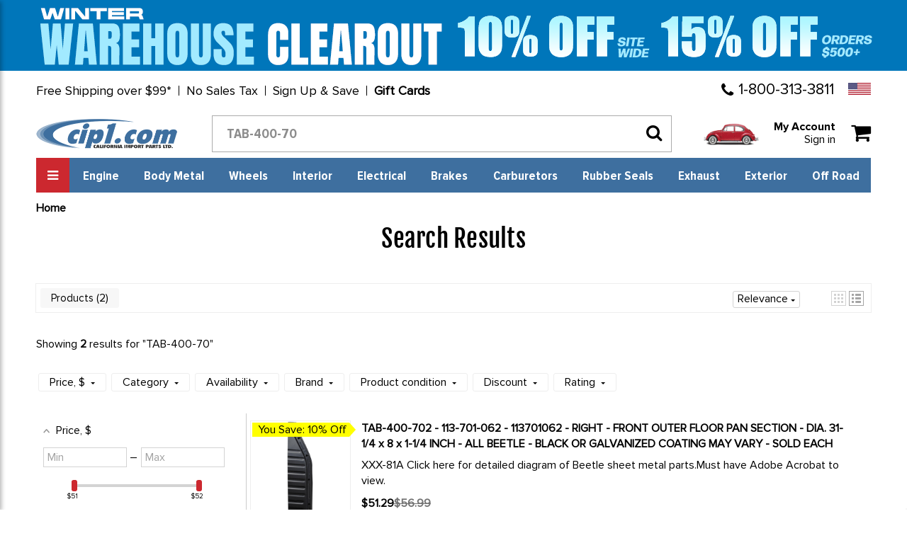

--- FILE ---
content_type: application/javascript; charset=utf-8
request_url: https://searchanise-ef84.kxcdn.com/preload_data.0U5U3q2J2r.js
body_size: 10842
content:
window.Searchanise.preloadedSuggestions=['fuel pump','steering wheels','engine tin','karmann ghia','steering wheel','door handle','fuel tank','steering box','gas tank','oil cooler','super beetle','tail light','beetle exhaust','bay window bus','vanagon parts','turn signal','turn signal switch','seat belts','fuel line','disc brake conversion','type 3 parts','transmission mount','steering column','pop out window','intake manifold','air cleaner','door panels','roof rack','fuel hose','heater box','engine case','beetle bumper','side mirror','brake master cylinder','windshield glass','front beam','pedal assembly','gas cap','clutch cable','clutch kit','alternator kit','ignition switch','spark plugs','oil filler','crank pulley','brake hose','transmission parts','vw thing parts','push rod tubes','window crank','vdo gauges','beetle bumpers','wiper arm','glove box','heater channel','tail light lens','floor pan','fan shroud','oil filter','hub caps','vent window','brake line','valve cover','gas tank parts','weber carburetor','cylinder head','horn button','beetle wheels','headlight ring','shifter beetle','15 inch tires','4 bolt wheels','accelerator cable','solex carburetor','ignition coil','running boards','window parts','front hood','bumper bracket','split bus','csp products','exhaust gasket','sway bar','heater hose','sun visor','drop spindles','shifter parts','tie rod','door hinge','deck lid','throttle cable','bus bumper','wiper switch','engine seal','seat covers','vw tools','pertronix distributor','spark plug wires','speedometer cable','rear view mirror','cylinder heads','disc brake kit','shift knob','wiper motor','seat belt','bus exhaust','front shocks','beetle front suspension','main bearings','vw vanagon','door seals','alternator pulley','exhaust header','running boards beetle','carpet kit','ball joint','center caps','floor mats','pistons and cylinders','rear axle','shift rod','valve cover gaskets','distributor cap','ghia parts','tail light parts','window scraper','convertible top','wiper blade','dual carb kit','front wheel bearings','beetle interior','fuse box','chrome trim','sunroof parts','seat parts','electronic ignition','oil sump','vw bus interior','beetle muffler','ghia body metal','dash board','fuel sending unit','rear suspension','hub cap','door handles','turn signal lens','wiring harness','rear apron','tie rod end','engine stand','fuel gauge','heater cable','sliding door','front disc brake conversion kit','oil breather','shift coupler','spring plate','accelerator pedal','j tubes','empi wheels','beetle convertible','bus shifter','throw out bearing','sliding door parts','shock absorber','vent window parts','pop out','push rod','headlight switch','wheel cylinder','swing axle','center cap','carpet kit beetle','lug nuts','fresh air','emergency brake','cv axle','valve covers','wheel adapters','speedometer beetle','trunk liner','ball joints','engine tin kit','aluminum engine case','car cover','window regulator','wheel bearing','1973 super beetle','brake reservoir','tail light seal','bus door handle','intake gasket','narrowed beam','fly wheel','transmission seal','5x205 wheels','headlight parts','alternator stand','17 inch wheel','wheel studs','door latch','vw thing','doghouse fan shroud','steering damper','rear seat','camshaft kit','exhaust muffler','piston rings','key blank','type 4 engine','engine gasket set','safari window kit','voltage regulator','fresh air hose','door panel','shift rod bushing','dome light','bosch distributors','dash knobs','fender beading','empi exhaust','oil cooler kit','transmission mounts','brake lines','front turn signal','arm rest','vw emblem','window seals','pushrod tubes','porsche 356 parts','starter motor','clutch disc','floor pans','csp exhaust','flywheel seal','axle boot','vent window seal','wiring harness beetle','cooling tin','911 style wheels','license plate light','cv joint','brm wheel','door panels beetle','rear shocks','fuel sender','carburetor rebuild kit','rear brake drum','rocker arm','type 4 engine parts','beetle side mirrors','hood seal','clutch pressure plate','wheel center caps','engine mount','cooling fan','34 pict 3 carburetor','rear bumper','steering coupler','retrosound radio','breather box','karmann ghia trim','adjustable spring plates','windshield seal','engine compartment seal','battery cable','headliner beetle','oil pump','oil pressure switch','fan belt','brake shoes','window crank handle','bus steering wheel','brake light switch','door seal','brake fluid reservoir','cam gear','front bumper','spark plug','brake caliper','rubber grommet','running board','head lights','wide 5 wheels','wheel spacer','cup holder','connecting rods','push rods','front fenders','fog lights','window rubber','sun visors','windshield wipers','tail lights','bus muffler','alternator belt','bumper guard','horn ring','bowden tube','battery tray','intake manifold gasket','tow bar','windshield washer','torsion bars','door handle bus','brake drum','sun visor clips','master cylinder parts','cam bearings','body metal','bosch coil','bus mirror','vacuum hose','gland nut','rear disc brakes kit','gas pedal','ghia bumper','hood handle','window seal','brake pads','brake kit','oil pressure','stock spindles','grab handle','link pin','fuel injection','rear engine tin','tie rod set','hood latch','vintage speed','rear fender','spark plug wire set','glove box latch','exhaust system','door lock','17 inch wheels','vw beetle rubber seals','floor pans beetle','c13-22-2 wide disc','vw bus','bus window','light bulbs','oil pump cover','shifter bushing','tail pipe','bulb holder','flywheel shims','front suspension','gauge panel','bus door','brake line kit','king and link pin','distributor rotor','c18-4 wide','rear deck lid','safari window','oil pressure gauge','intake boot','emergency brake cables','rocker arms','rear axle seal kit','rear main seal','window glass','wiper arms','rear brake shoes','wheel bearings','disc brake','5x112 wheels','fuel cap','fuel pressure regulator','license plate','flasher relay','engine tin screws','heater tube','sway bar bushing','door seals beetle','generator pulley','disc brake drop spindles','trans mount','ignition points','rag top','door panel clips','cv boot','steering shaft','fresh air box','dual port heads','rod bearings','oil screen','tie rod ends','floor mat','gear shifter','dash pad','xyz789 beetle','master cylinder','type 3 interior','frame head','valve springs','wiper blades','beetle hood','72 super beetle','bumper brackets','bus sheet metal','4x130 wheels','beetle gas tank','seat cover','rear wheel bearing','radio antenna','1968 vw beetle','breather hose','wheel lug bolts','antenna beetle','dual carb linkage','serpentine belt kit','rear wheel cylinder','sheet metal','body molding kit','oil cap','emergency brake handle','stainless steel','weber idf','quarter window','cargo door','oil temperature gauges','silverline brand','gas burner','head light','side mirrors','brake switch','window trim','flat 4 parts','license plate holder','backing plate','oil cooler seals','fender bolts','oil change kit','36hp parts','pop out window latch','adjustable front beam','spring plates','headlight bulb','bumpers beetle','fuch wheels','steering wheel adapter','fuel pump block-off','karman ghia','points and condenser','trunk carpet','oil filter kits','control arm','c32-66 set','shift bushing','cosmic wheels','beetle interior parts','wheels 5 x 205','ignition wire','bus seat','convertible top parts','ash tray','rear shocks beetle','1971 super beetle','vdo tachometer','bumper bolts','light switch','single cab','mud flaps','retractable seat belts','sun roof','empi shifter','chrome wheels','oil temp sender','weber jets','distributor clamp','window scrapers','brake rotor','fuel filter','brake pedal','exhaust gaskets','beetle door handle','battery hold-down','engine hardware kit','fuel tank hose','plug wires','bus emblem','lug bolts','seat padding','axle nut','luggage rack','rims wheel','door handle beetle','acc-c15-33 mws','disc brakes','flat 4 steering wheel','vw tires','engine rebuild kit','wheel spacers','interior door handle','main bearing','valve cover gasket','wiper shaft','ground strap','throttle cable tube','bus wheels','rear apron beetle','4x130 wheel','headlight bucket','heater boxes','shifter boot','rear window seal','window regulator beetle','oil pressure sending unit','brake drums','tar board','air filter','crankshaft pulley','5 bolt hubcap','bus gas tank','c13-98-04 turn-key','reverse light','dog house','molding clips','front disc brake kit','parcel tray','window felt','quarter panel','double cab','engine tools','engle cams','dash knob','karmann ghia bumpers','king pin','hinge pin','tune up kit','wheel caps','front apron','bus tail light','dune buggy','door glass','engine gasket kit','nose cone','door handle seal','bus master cylinder','whitewall tires','air filter carburetor','rear window','led headlights','engine hardware','door rubber','disc brake rotors','beetle convertible top','windshield wiper','engine kit','rear disc brake kit','pop out window trim','hand brake','striker plate','front seats','brake light','ghia engine','radio block off','oil sump plate','banjo steering wheel','carb jets','beetle carpet','torsion arm','vent window latch','carb linkage','tail pipes','rear brake kit','chrome engine tin','wire cover','window cranks','push rod tube','wheel adapter','shift rod coupler','shifter knob','body bolts','one piece window kit','1974 super beetle','brake cylinder','90.5mm cylinder kit','off road','sprint star','bus bumpers','california cruz wheel','rocker panel','steering column bushing','15 inch wheels','rear drum','firewall kit','j tube','thermostat kit','94mm piston set','door hinge pin','fuel filler','acorn 14mm','irs rear axle','headlight assembly','empi carbs','chrome trim beetle','dash vent','beetle door panels','brake booster','door seal kit','3-fifty-6 alloy','69mm crankshaft','csp linkage','tin screws','porsche wheels','emergency brake boot','bay window','rubber mat','turn signal bus','running board molding','trim clips','hi torque starter','light bulb','fuel tank sender','36 hp engine parts','dash grill','74mm crankshaft','trailing arm','tires and wheel','fuel tank seal','torque tool','rack and pinion','carburetor gasket','deck lid seal','gasket set','velocity stacks','pitman arm','spindle nut','turn signal relay','baja kit','door striker','thing parts','smiths speedometers','tie rods','fuel gauge beetle','sheet metal beetle','merged header','14mm wheel studs','case saver','oil breather hose','windshield wiper motor','carb kit','interior light','door parts','spring plate bushing','billet aluminum','1969 vw beetle','sending unit','wing window','oil strainer','felt channel','bus engine seal','coil bracket','engine mounts','brake calipers','fuel filler hose','front sway bar','pedal pads','vanagon exhaust','caster shims','1968 vw bus','csp brake kit','axle boots','door lock bus','door switch','kick panels','seat track','bus turn signal','pressure plate','gas cap gasket','1972 super beetle','sand seal','empi engine','beauty rings','bus steering box','idf jet','full flow','genuine vw','semaphore assembly','exterior accessories','fuel filters','horn grill','e brake','fuel pump pushrod','karmann ghia door','bus roof racks','super beetle front struts','beetle car cover','oil temp','pertronix ignitor','steering dampener','assist straps','engine compartment','fog light','heat riser','generator belt','hood cable','rear axle bearing','dog leg','ragtop parts','stainless exhaust','t bars','bus brakes','bump stop','air vent','gas gauge','starter bushing','headliner padding','baja exhaust','steel wheels','bus sliding door parts','beetle wheels 5 bolt','window handle','beam adjuster','xyz789 ghia','bumper guards','front windshield glass','1970 vw beetle','beetle door','cylinder head temperature gauge','oil filter mount','front fender','bumper bus','license light','1966 vw beetle','headlight relay','engine kits','exhaust nuts','washer bottle','front transmission mount','dash trim','gravel guards','73 super beetle','ignition wire set','009 electronic distributor','rear wheel bearings','clutch cable beetle','engine parts','wheel bolts','motor mounts','74 super beetle','sway bar clamp','1965 vw beetle','air cleaners','brake reservoir hose','fuel pump rebuild kit','steering column bearing','crank shaft','accelerator tube','vw beetle 1967 parts','valve guide','wheels and tires','beetle hardware','smoothie wheel','coil over shocks','sliding window','acc-c10-660 brm','seat knob','engine bolts','carb rebuild kit','thing exhaust','dust cap','wire harness','type 3 exhaust','vanagon bumper','brake cable','rear bumper bracket','engine tins','outside window scrapers','bus floor','battery box','bus interior','axle seal','drop spindle','door sill plates for beetle','front wheel cylinder','wiper arms beetle','single port','door check rod','rear light','fuel lines','rear axle seals','fuse box cover','rear brake','door hinges','oil drain plate','ball joint boot','center console','silver weld-through','firewall insulation','deck lid latch','ghia dash','air hose','parking brake','ignition wires','air filters','engine block','tail light bus','hood emblem beetle','bus window seal','head studs','front brake hose','dash light','window channel','solex carburetor parts','ball seat wheel','ghia door','oil coolers','ignition switch beetle','turn signal seal','swing axle boot','door sill','gas door','wilwood brake kit','generator stand','svda distributor','fuel injector','filler neck','71 super beetle','bus mirrors','brm center cap','main jet','j pipes','roller pedal','sliding door handle','vacuum advance','popout window','tool kit','block off plate','87mm cylinder kits','front clip','bbt metal','porsche parts','vdo gauge','front hood seal','30 pict 1 carburetor','bus steering','westfalia parts','gas burner wheels','filter pump','brake pedal assemblies','wheel stud','electric fuel pump','seat spring','king pin kit','dual carburetors','oil filter adapter','speaker panel','push rod tube seals','ghia trim','door skin','bus roof rack','88mm piston kit','shifter bus','brake hoses','tachometer vdo','weber 34 ict','c38-i gt wheel','taillight lens','71 bus parts','hood emblem','oil pump gasket','rubber kit','beetle speedometer','headlight lens','bus door latch','hazard switch','windshield wiper switch','oil plate','type 4 exhaust','bus shift rod','hub cap clips','vwc-211-809-20 d67pcfux','headlights beetle','hood release cable','heat exchanger','bus vent window','bus dash','exhaust tips','muffler installation kit','fuel pump gasket','dome light switch','oil breather box','heater knob','convertible seals','ignition condenser','turn signal switch beetle','wheel cap','rear window glass','disc brake master cylinder','horn contact','block off','acc-c10-4121 kit','nose cone seal','beetle seat covers','narrowed beam complete','license plate bracket','rubber floor mats','vent wing','door striker plate','drum brake backing plate','sprint star wheels','acc-c10-5 75 amp','body metal vw beetle','brm replica wheels','carb gasket','fuel line grommet','rear view mirror beetle','bus wiper','seat foam','vwc-211-703-998 xg6nhk50','engine gaskets','wilwood calipers','wiper parts','engine lid lock','connecting rod','fuel regulator','hood hinge','lifters 1600cc','dropped spindles','head light switch','b pillar','vw beetle','lowered shocks','c24-113-853-32 d','front engine tin','heater cables','b2-0311-s bugpack','throw out bearing parts','window felt channels','pertronix flamethrower','headlight seal','e brake cables','1972 vw bus','bamboo tray','rocker shims','beetle window seals','beetle steering wheel','manifold gasket','vent hose','dip stick','steering box bus','engine mounting kit','washer bottle kit','seat rails','bus glass','fuel sending unit type 1','roll bar','kadron carburetor kits','pinch welt','tarboard firewall','rock and roll bed','hinge cover','cylinder shims','white wall','bus door panel','front brake drum','brake pad','side window','brake master cylinder beetle','sun visors beetle','trunk seal','baja bumper','glove box lock','back seat','fuel tank sending unit','bus parts','door handle seals','turn signals','pulley kit','rear brakes','cam plug','steering wheels beetle','header exhaust','oil relief','exhaust flange','steering box seals','clutch cable bus','intake boots','trailing arms','bus engine tin','oil change','pop out windows','jc-910 leak','fresh air vent','bus fuel tank','windshield glass beetle','heater channels','auto craft','door hinge screw','brake line grommets','solex carburetor kits','z bar','interior door handles','brake backing plate','vacuum line','rear fenders','oil hose','brake parts','glove box door','gas tank seal','bolt kit','fuel guage','dual port manifold','distributor drive gear','seat frame','lowering kit','1973 bus parts','pushrod tube','washer nozzle','type 3 seal','lug nut','valve stem','assist strap','front turn signal lens','disc brake pads','beetle headliner','beetle engine seal','cb performance','swan neck mirrors','window latch','steering wheel bus','gasket kit','bus gas cap','bowden tube for clutch','inside door handle','exhaust stud','mirror bus','solex jet','stub axle','engine lid seal','link pin kit','engle lifters','led taillight','trailing arm bushing','brake handle','radio faceplate','c13-22-387 xl4yrx92','brake hardware','dog house fan shroud','shifter coupler','door window','exhaust tip','a pillar','window rubber seal','bus handle','an fitting','gas line','tail light housing','valve guides','gas pedal repair kit','empi seats','oil cooler seal','quarter window seal','oil pressure relief valve','rear engine seal','main bearings 1600','body molding','door trim','rod bearings standard','c24-111-701-06 sox5r155','front end','door pin','speaker tray','rear hatch','fuel filler neck','kick panel','inner door handle','shift boot','cv joints','drum brakes','wiring cover','stinger exhaust','bearing cap','vanagon wheel','front brake shoes','spare tire well','mud flaps vw','windshield wipers beetle','door pull','wiper assembly','seat mount','grease cap','pulley tin','beetle body','engine cases','fuchs wheel','12 volt conversion kit','head liner','westfalia pop top','hose clamps','air box','bus headlights','front wheel bearing','cylinder tin','beetle mirror','barrel nut','ball joint beam','4 lug wheels','progressive carb','dash light bulbs','wiring harness bus','hub caps 5 bolt','long block','c15-201 w/adjust','rear brake hose','oil sender','sand seal pulley','flywheel lock','vw bus metal','wiper bus','front seat','1971 bus parts','bbt quality parts','e brake handle','beetle sheet metal','carburetor kit','engine bolt kit','135 r 15 tires','tail light assembly','fuel injection kit','cargo door handle','oil filler gasket','wiper knob','cal look','body seal','brake drum kit','sound deadening','weber 40 idf','front suspension beetle','t2 bus parts','single port head','body mount','electrical connectors','vwc-251-857-51 khcailsm','door check','pop out window seals','exterior trim','bus cargo door','bus exhaust system','rear drums','metal fuel line','c13-22-29 muhxjlst','beetle headlight','cross shaft','brake kits','clutch kit 200mm','wheel cylinders','1776 engine kits','1970 vw bus','books manuals','window frame','euro bumper','c13-98-94 s9ahv0bd','bumper hardware','bus beam','stainless steel braided brake hoses','beetle carpet kit','ghia headlight','door clips','heat tube','vwc-251-857-51 vsgh96as','wheels 4x130','bus door seal','printed catalog','1971 vw bus','steering bushing','seal kit','led lights','clutch pedal','lug bolt','master cylinder reservoir','ragtop kit','rebuild kit','straight cut','turn signal assembly','oil temperature','bosch spark plug wires','oil breather kit','car covers','autostick parts','rear axle seal','cigarette lighter','cooling tins','total seal','bus floor mat','headlight grill','door lock beetle','door sill plates','c24-111-701-06 w8yox7bu','ignition switch bus','engine bay seal','speedo cable','emergency brake cable','dash cover','bus windshield','stainless steel exhaust','outer window scraper','engine cover','5 x 205 wheels','beetle master cylinder','hardware kit','heater duct','oil seal','door lock mechanism','c13-33-10 laser','fog light brackets','exhaust studs','urethane bushings','vw bus wheels','flywheel shim','intake manifold single port','vwc-043-255-10 6z2kp6ut','pulley bolt','wheel hubcaps','license plate light housing','double cab metal','beam bushing','pat downs','steering wheel cover','door bus','beetle interior seats','ash tray beetle','vwc-141-701-0 cv4afv13','spring plate bushings','sunroof seal','bus engine lid','bus cover','beetle floor pan','brake light switch 2 prong','dual carb','trans mounts','valve spring','ghia window','bumper beetle','stand off','main seal','vwc-111-701-06 q28osmi6','adjustable beam','stock wheels','floor pan seal','spark plug wire','exhaust clamps','window parts beetle','brake boot','beetle chrome','carburetor jets','beetle interior kit','irs axle','lock sets','sump plate','engine mounting bolts','type 2 bus','85.5mm cylinder kit','smith gauges','o ring','door window parts','ngk spark plugs','door latch beetle','vw bug','outside mirror','beetle tail light','oil drain plug','antenna bus','intake gaskets','cargo floor','headliner bows','bumper mount','alternator strap','wheel seal','beam adjusters','rear hatch seal','exhaust clamp','ghia seal','door window seal','coat hook','bus seats','air cleaner hose','doghouse fan shroud black','door rubber kit','fumagalli wheels','brake shoe','5x130 drum','oil fill','acc-c10-126 434jy2b7','body trim','bbt fenders','cross member','defrost hose','german window rubber','pop out rubber','bus turn signal switch','oil filler cap','bus roof','bus rear corner','carb synchronizer','engine bay','acc-c10-126 lnuxyih6','side mirror beetle','brake hardware kit','emergency flasher relay','parcel shelf','1964 vw beetle','vw parts','ghia convertible','heat riser block off','vw bus 68','engine 1600cc','rear glass','velocity stack','front axle','seat pad','y0041xmd vwc-141-701-0','motor mount','dash panel','torsion leaves','cap and rotor','bus windows','window seals beetle','vw engine stand','hose clamp','fuel pressure gauge','beetle gas tank parts','shock bolts','pulley shims','headlight screw','rear tail light lenses','reverse switch','seat upholstery','bus headlight','flywheel o ring','engine gasket','front beams','356 porsche parts','steering bearing','seat tracks','front wheel bearings beetle','bus door handles','engine bolt','gas tanks','beetle engine parts','front quarter panel','pedal pad','pertronix coil','return spring','vwc-211-809-20 demohkxc','coil mount','rock n roll seat','oil gauge','82mm crankshaft','xz5uty2b vwc-211-809-20','vwc-251-407-15 5s6h2ese','volkswagen script','oil change gasket','rear window rubber seal','rear tail lights','taillight housing','pat downs distributors','running board mat','rear tin','vwc-211-703-998 e5fjy537','brm wheels','vw 90 amp alternator','door stop','hood trim','rear bearing','vwc-253-847-70 dsf08ps5','control arm bushing','165/80r15 tires','smoothie 5x205mm','shifter rod','fuel pump relay','vwc-113-853-32 d','key switch','drum nut','interior dome light','aluminum wheels','ghia interior','electric fuel pumps','window seal kit','catch/latch plate','ss super speed wheel','steering gear box','vanagon wheels','freeway flyer transaxle','door mirror','145 r 15 tire','oil pump nuts','transmission gasket','deck lid spring','rear disc brake','pulley nut','axle bearing','cam shaft','jc-230 billet speedflo','cam bearing','engine bearings','wiper blades beetle','steering rack','rear bumper bus','custom wheels','heater control','bus nose','axle beam','blue coil','door beetle','top end engine rebuild kits','bus vent','white wall tires','oil cooler tin','door release','swing axle kit','wheel nuts','idf jets','ratio rockers','hoover bit','rocker arm parts','throttle tube','oil strainer screen','full flow oil system','t bars bumpers','lock plate','decklid seal','type 4 parts','camber adjusters','csp muffler','door seal beetle','bus rear bumper','rear brake cylinder','pop top','high torque starter','1967 beetle parts','heater box tin','chassis parts','charcoal canister','seat mounting kit','vw emblem bus','bus shocks','spare tire cover','fuel tap','trunk liner beetle','ghia glass','lash caps','windshield wiper arms','t handle','super beetle trunk liner','bus disc brake kit','bus seat cover','empi camshaft','body rubber','bus heater','camshaft gear','bumper rubber','beetle fuel tank','door screw','master cylinder beetle','beetle window trim','beetle body metal','long block engines','wiper motor assembly','reverse light switch','wheel center cap','oil dipstick','1974 vw beetle','sidewinder exhaust','beetle shifter','jail bars bus','package tray','bus metal','fire wall','stock muffler','rocker shaft','dash bulb','thermostat rod','heater hoses','dash vents','electronic distributors','brake bleeder valves','side marker','drag link','rear shock','light lens','gear shift','axle spacer','beetle seat','5 bolt wheels','carb spacer','cup holder bus','dash handle','safari windows','volkswagen beetle','door screws','e brake boot','rubber stop','bus pedal','napoleon hat','door hinge beetle','german made','vanagon mirror','headlight switch beetle','bay window bus metal','air conditioner','bus rear hatch','doghouse oil cooler','1979 super beetle','air shocks','steering wheel beetle','turn signal switch bus','j tubes for vw exhaust','rod bearing','bumper bolt','vw bus parts','fuel pumps','oil plug','parking brake parts','hella headlight','disc brake kits','1963 vw beetle','door parts beetle','air duct','empi steering wheel','dual carbs','camber compensator','heater tubes','bus tie rod','wire harness complete','drop spindles bus','badges emblems','strut brace','cylinder head studs','vw baja','pan bolts','front axle beam','rear seal','headlight knob','wheel studs 12mm','bus door panels','5 spoke wheels','bus brake line','vent seal','bus ignition switch','brake adjuster','front brake','braided hose','acc-c10-5063 autolinea','barrel shims','clutch shaft','front shocks for beetle','throttle pedal','head gasket','h4 headlights','bus door handles interior','narrow beam','1979 vw bus','alternator stand gasket','clutch release bearing','j pipe','pushrod tubes 12-1600cc','head stud','rear torsion bar','headlight rim','front beam bolts','case studs','mexican beetle','dune buggy exhaust','bus steering wheels','36 hp engine','window cranks beetle','fuel sender beetle','cover plate','hubcap clips','1956 beetle parts','spare tire','bus rubber','disc brake conversion kit','acc-c10-309 aluminum','tar board engine compartment','brake fluid','degree pulley','check rod','ghia mirror','fender guards','side view mirror','smiths gauges','exhaust bus','fender bead','1200cc engine','oval beetle','empi seat','beetle running boards','rear apron bus','exhaust gasket kit','front bumper bracket','body seals','rear axle nut','cam gears','bus suspension','pan gasket','front shock','bus carpet','pop out latch','side step','wheel bearing kit','sunvisor clips','decals for vw','ghia seals','back up light','deluxe trim','emblem clips','fuel gauge bus','empi carburetor','headers and muffler','tune up parts','hood handle seal','axle tube','front disc brake conversion','vdo guages','bus side window','vacuum advance distributor','turn key engine','heat duct','carburator 1600cc','nerf bars','shock absorbers','dash grab handle','ghia door panel','type 2 bus parts','bus frame','stereo radio','heater cable beetle','door latches','front end parts','bus transmission mount','clutch arm','fuel pump block off','c10-117 silver','shock bolt','rader wheel','mud flap','cal look window rubber','wheel bolt','deep sump','crank pulley bolt','1973 super beetle parts','exhaust valves','bus door seals','brake master','seat rail','vanagon window','jack point','master cylinder bus','sound deadening material','beetle bumper bracket','rear seat latch','bus clutch cable','dog house oil cooler','vw type 3','vwc-141-701-0 inner','dimmer relay','wood steering wheel','empi heads','spark plug wires set','66 vw beetle','transaxle mount','ring and pinion','connecting rod bearings','porsche center caps','front window','front firewall','beetle windshield','ball seat','oil pump filter','door pillar','luggage shelf','door mechanism','merged exhaust','ghia floor pan','jail bars','1641cc piston set','tune up','roll cage','roof rack bus','defrost vent hose','t bar','dual port gasket','brake fluid hose','emergency switch','brake rod','wheel spacer 205','bump stops','performance exhaust','bus caliper','one piece windows','oil pressure sender','bus axle','bumper parts','hood lock','bus window seals','muffler gasket','oil drain','c26-115-56 an','nose cone bushing','hood struts','chrome window trim','keyed alike','tail light bulb holder','emergency flasher','tail light seals','window bus','speaker grill','pick up','vanagon shifter','seat springs','front apron beetle','caliper bracket','bus lights','trim rings','sunroof cover','euro bumpers','1969 vw bus','engine pulley','lug nuts studs','carb parts','ghia seat','csp shifter','rubber seals','12v conversion kit','bus sliding door','bus brake','air flow meter','repair panels','brake rotors','alternator conversion kit','pan seal','gear box','starter bolt','radio knobs','woodruff key','wheel bearings front','steering wheels bus','z bed','bambus bamboo under dash','fuel pump flange','disc brakes kit front','bus taillight','hockey stick','ghia convertible top','complete engine','luggage compartment','windshield rubber','oil filter bracket','front brake pads','over rider','fuel pump block off plate','front windshield seal','strut mount','svda distributor with electronic','shift linkage','rear brake drums','bosch alternator','axle seals','door panel clip','air intake','c&c bus parts','window molding','front disc brakes','ghia dash pad','intake manifolds','inspection cover','kadron carburetor','door seals bus','mahle pistons and cylinders','type 1 beetle','windshield washer tank','distributor cap and rotor','brake push rod','front light','idf manifold','crank bearings','serpentine belt','wire connectors','ghia wiper','pop outs','door rubber seals','popout window kit','vanagon window seal','wheel hardware','bus trim','fuel tanks','exhaust valve','bus rack','felt channel clips','spark plugs wires','hub cap tool','hard start relay','clutch alignment tool','hand brake cable','weber ida','window vent','beetle fender','trim ring','vent wing seal','wiper shaft seal','bosch spark plugs','seat bracket','jail bar','engine tin seal','rear seat belts','sun roof parts','oil filler breather','petronix ignitor for 009','valve adjustment screws','wheel and tire package','foot rest','wheel well','heater box to body','steering coupler beetle','oil gaskets','vent cover','pop out window kit','ghia door handle','handle bus','input shaft seal','bus antenna','steering column seal','final drive seal','plug wire','hood hinges','battery strap','c&c u.k','empi shifters','dual master cylinder','turbo kits','vw beetle 1973','vanagon door','alternator backing plate','retrosound radios','bullet turn signals','ghia window seal','deck lid lock','defroster vent','front windshield','hubcap puller','window beetle','body molding clips','cv boots','rear cross member beetle','split window','4 bolt wheels and tires','seat bus','de de','muffler clamp','beetle door seal','beetle turn signal','bumper bolt kit','ignition kit','36hp fan shroud','torsion arm seal','crankshaft bearings','rear disc','one piece window','c24-111-701-06 m igp','fuel filler neck hose and clamp kit','front window seal','engine lid','ghia bumpers','alternator nut','torsion bar bushing','body panels','jack hole plugs','seat back','drag link bus','carb kits','accelerator pedal bus','hood release','transaxle parts','dune buggy windshield','oil cap gasket','drain plug','choke cable','access cover','windshield washer nozzle','scat shifter','fuel vent hose','vent window seals','tail light beetle','bud vase','fuel hose 5mm','seat belt hardware','heater vent','rubber mats','axle seal kit','rader wheels','tail light screws','dual port intake manifold','oil temp gauge','window lift channel','bus bumper bracket','super speed','c24-113-853-32 c','brake switch 3 prong','door rod','engine compartment tin','beetle rear fender','voltage regulator bus','rear quarter panels','rear sway bar','brake disc','ghia turn signal','oil pumps','hood crest','turn signal beetle','sunroof crank handle','bumper seal','73 beetle parts','tie rod bus','92mm piston','heater lever','seat padding beetle','phat boy','heater flap','headlight housing','front turn signals','rear bearings','head light assembly','rain gutter','gas caps','instrument panel','bus mat','king pin parts','beetle floor pans','exhaust pipe','camshaft bearings','rear quarter panel','decklid spring','oil sending unit','automatic transmission','led tail lights','new products','all parts','buggy exhaust','bushing kit','drum brake kit','bus tail light housing','rims and tire','engine seal kit','6v starter','brake clip','rear wheel seal','sachs 200mm','end play shims','bus latch','carpet padding','warning light','turn signal bulb','turn signal housing','baja bug','dowel pins','c26-407 king-link','generator nut','accessories beetle','doghouse shroud','brake servo','bus nose panel','beetle rear suspension','clutch pedal shaft','metal brake line','door lock knob','wosp starter','rain guard','steering wheel nut','fuel filter bracket','washer hose','c26-251-0 arrest','beetle fenders','xyz789 cip1','fuel door','vanagon fuel tank','retro sound','kyb shock','seat covers beetle','dash bulbs','muffler kit','clutch tube','mag wheels','5x130 wheel','beetle body panels','hub caps 4 bolt','1.25 rocker arms','1 piece window kit','14mm wheel','beetle brakes','acc-c10-309 stainless','1962 vw beetle','bus wheel','vent window beetle','shifter extension','front drum','fuel pump kit','clock dash','fuse holder','church key','idle jets','weber carburetor dual','wolfsburg emblem','window chrome','6 volt starter','aa pistons and cylinders','40mm idf','grease nipples','brake bus','beetle window','case savers','12mm wheel','super speed wheel','wheel hub','stainless brake lines','dome light bulb','ring compressor','brake light switches','accelerator cable bus','mounting bracket','79 super beetle','stickers beetle','oil strainer gasket','c13 cv','molding trim','heat shield','pedal assembly kit','tow bars','rubber seal','scat seat','exterior mirrors','fuel hose from tank','eng tools','beetle fuel pump','heater channel bottom plate','tie rods for beetle','sliding door seal','wiper nut','steering box coupler','pushrod tube seals','headlight buckets','inner fender','door window felt','mirrors beetle','beetle door handles','ivory knob','gas filter','ignition rotor','rear tin engine','oil cooler adapter','ghia windshield','rear tail light','shifter knobs','steering parts','door handle set','seat bushing','braided brake hoses','escutcheon tool','water cooler','ghia tail light','empi muffler','tmi seat kits','thermostat flaps','gas door release','molding kit','truck mirror','gas hose','the thing','chrome molding','fuel pump spacer','12v starter','exhaust systems','choke element','bus wiper arm','electronic distributor','bus metal 50-67','stock style exhaust','rubber floor mat','fuel tank parts','tie rod assembly','hpmx empi','oil sumps','79 vw bus','horn button kit','seat rail bushings','quick shift kit','1960 vw beetle','gear oil','bus hinge','visor clips','windshield beetle','rear rotor','chrome wheel','door glass beetle','engine studs'];

--- FILE ---
content_type: text/javascript;charset=UTF-8
request_url: https://searchserverapi1.com/getresults?api_key=0U5U3q2J2r&q=TAB-400-70&sortBy=relevance&sortOrder=desc&startIndex=0&maxResults=30&items=true&pages=true&categories=true&suggestions=true&queryCorrection=true&suggestionsMaxResults=3&pageStartIndex=0&pagesMaxResults=20&categoryStartIndex=0&categoriesMaxResults=20&facets=true&facetsShowUnavailableOptions=false&recentlyViewedProducts=&recentlyAddedToCartProducts=&recentlyPurchasedProducts=&ResultsTitleStrings=3&ResultsDescriptionStrings=2&timeZoneName=UTC&output=jsonp&callback=jQuery37105707755556246401_1768769601329&_=1768769601330
body_size: 1094
content:
jQuery37105707755556246401_1768769601329({"totalItems":2,"startIndex":0,"itemsPerPage":30,"currentItemCount":2,"pageStartIndex":0,"totalPages":0,"suggestions":["tab-400-701","tab-400-702"],"pages":[],"items":[{"product_id":"9920","original_product_id":"9920","title":"TAB-400-702 - 113-701-062 - 113701062 - RIGHT - FRONT OUTER FLOOR PAN SECTION - DIA. 31-1\/4 x 8 x 1-1\/4 INCH - ALL BEETLE  - BLACK OR GALVANIZED COATING MAY VARY - SOLD EACH","description":"XXX-81A  Click here for detailed diagram of Beetle sheet metal parts.Must have Adobe Acrobat to view.","link":"https:\/\/www2.cip1.com\/tab-400-702\/","price":"51.2900","list_price":"56.9900","quantity":"1","product_code":"TAB-400-702","image_link":"https:\/\/cdn11.bigcommerce.com\/s-b9hlijx30a\/products\/9920\/images\/31034\/TAB-400-702__45235.1724456684.386.513.jpg?c=1","discount":"10","total_reviews":"0","reviews_average_score":"0","bigcommerce_variants":[{"variant_id":"9894","sku":"TAB-400-702","upc":"","price":"51.2900","list_price":"56.9900","image_link":"https:\/\/cdn11.bigcommerce.com\/s-b9hlijx30a\/products\/9920\/images\/31034\/TAB-400-702__45235.1724456684.386.513.jpg?c=1","options":[],"available":"1","se_price_1":"51.29","se_list_price_1":"56.99","se_price_2":"51.29","se_list_price_2":"56.99","link":"https:\/\/www2.cip1.com\/tab-400-702\/","relevant":"true"}],"add_to_cart_id":"9894","bigcommerce_images":["https:\/\/cdn11.bigcommerce.com\/s-b9hlijx30a\/products\/9920\/images\/31034\/TAB-400-702__45235.1724456684.386.513.jpg?c=1"],"bigcommerce_custom_fields":[],"regular_price":"51.29","sale_price":"0","bigcommerce_images_alt":[""]},{"product_id":"9919","original_product_id":"9919","title":"TAB-400-701 - 113-701-061 - 113701061 - LEFT - FRONT OUTER FLOOR PAN SECTION - DIA. 31-1\/4 x 8 x 1-1\/4 INCH - ALL BEETLE  - BLACK OR GALVANIZED COATING MAY VARY - SOLD EACH","description":"XXX-81A  Click here for detailed diagram of Beetle sheet metal parts.Must have Adobe Acrobat to view.","link":"https:\/\/www2.cip1.com\/tab-400-701\/","price":"51.2900","list_price":"56.9900","quantity":"1","product_code":"TAB-400-701","image_link":"https:\/\/cdn11.bigcommerce.com\/s-b9hlijx30a\/products\/9919\/images\/31033\/TAB-400-701__74395.1724456515.386.513.jpg?c=1","discount":"10","total_reviews":"0","reviews_average_score":"0","bigcommerce_variants":[{"variant_id":"9893","sku":"TAB-400-701","upc":"","price":"51.2900","list_price":"56.9900","image_link":"https:\/\/cdn11.bigcommerce.com\/s-b9hlijx30a\/products\/9919\/images\/31033\/TAB-400-701__74395.1724456515.386.513.jpg?c=1","options":[],"available":"1","se_price_1":"51.29","se_list_price_1":"56.99","se_price_2":"51.29","se_list_price_2":"56.99","link":"https:\/\/www2.cip1.com\/tab-400-701\/","relevant":"true"}],"add_to_cart_id":"9893","bigcommerce_images":["https:\/\/cdn11.bigcommerce.com\/s-b9hlijx30a\/products\/9919\/images\/31033\/TAB-400-701__74395.1724456515.386.513.jpg?c=1"],"bigcommerce_custom_fields":[],"regular_price":"51.29","sale_price":"0","bigcommerce_images_alt":[""]}],"facets":[{"title":"Price","default_title":"Price","attribute":"price","type":"slider","data_type":"float","data":[],"desktop_view":"open","show_on_mobile":"Y","buckets":[{"value":"51.2900,51.2900","title":"51.2900 - 51.2900","from":"51.2900","left":"51.2900","right":"51.2900","to":"51.2900","count":"2"}]},{"title":"Category","default_title":"Category","attribute":"categories","type":"select","appearance":"default","more_count":"0","desktop_view":"open","show_on_mobile":"Y","buckets":[{"value":"BEETLE","count":2},{"value":"FLOOR PAN SECTIONS","count":2}]},{"title":"Availability","default_title":"Availability","attribute":"stock_status","type":"select","appearance":"default","more_count":"0","desktop_view":"open","show_on_mobile":"Y","buckets":[{"value":"In Stock","count":2}]},{"title":"Brand","default_title":"Brand","attribute":"brand","type":"select","appearance":"default","more_count":"0","desktop_view":"open","show_on_mobile":"Y","buckets":[{"value":"KLOKKERHOLM","count":2}]},{"title":"Product condition","default_title":"Product condition","attribute":"product_condition","type":"select","appearance":"default","more_count":"50","desktop_view":"open","show_on_mobile":"Y","buckets":[{"value":"New","count":2}]},{"title":"Discount","default_title":"Discount","attribute":"discount_relative","type":"select","appearance":"default","more_count":"0","desktop_view":"open","show_on_mobile":"Y","buckets":[{"value":"10%","count":2}]},{"title":"Rating","default_title":"Rating","attribute":"reviews_average_score_titles","type":"select","appearance":"default","more_count":"50","desktop_view":"open","show_on_mobile":"Y","buckets":[{"value":"fivestar","count":0},{"value":"fourstar","count":0},{"value":"threestar","count":0},{"value":"twostar","count":0},{"value":"onestar","count":0},{"value":"nostar","count":2}]}]});